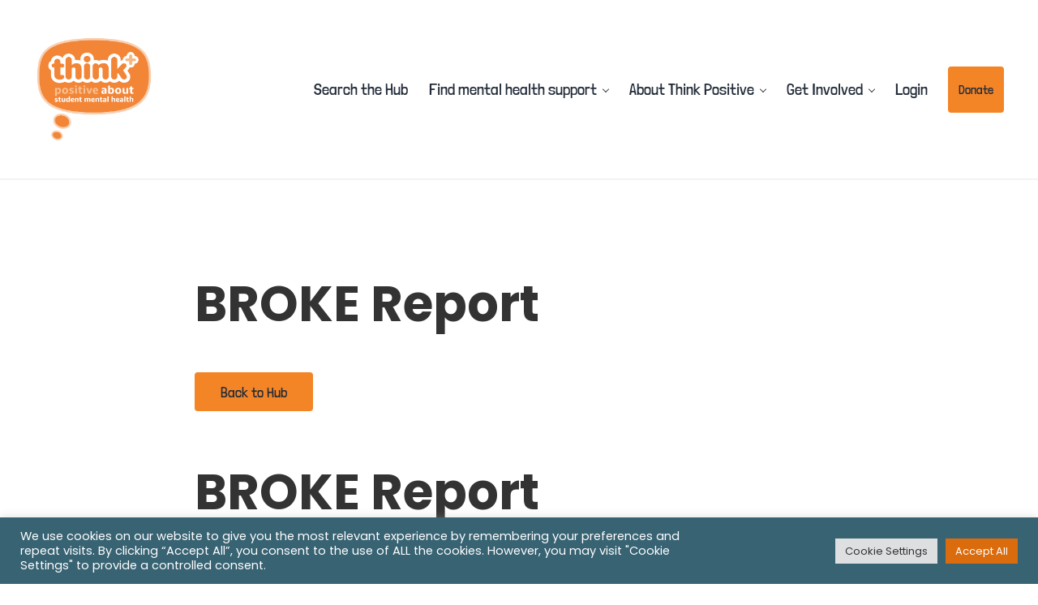

--- FILE ---
content_type: text/css; charset=UTF-8
request_url: https://thinkpositive.scot/wp-content/themes/mai-success/assets/css/main.css?ver=1702399320
body_size: 1868
content:
.wpv-filter-form{margin-top:40px;margin-bottom:80px}.wpv-filter-form label{margin:0}.wpv-filter-form .search-container{position:relative;padding:40px;background-color:#f6f7f8;border-radius:40px;border:2px solid #d1d7df;margin-bottom:60px;z-index:1;overflow:hidden}.wpv-filter-form .search-container:after{content:"";display:block;position:absolute;top:0;left:0;width:100%;height:100%;z-index:-1;background-image:url("../images/duotone.png");opacity:0.1}.wpv-filter-form .search{position:relative;overflow:hidden;max-width:800px;margin:0 auto;border:2px solid #d1d7df;border-radius:50px}.wpv-filter-form .search ::-moz-placeholder{color:#444;opacity:1}.wpv-filter-form .search ::-ms-input-placeholder{color:#444}.wpv-filter-form .search ::-webkit-input-placeholder{color:#444}.wpv-filter-form .search input:focus:-ms-input-placeholder,.wpv-filter-form .search input:focus::-moz-placeholder,.wpv-filter-form .search input:focus::-webkit-input-placeholder,.wpv-filter-form .search textarea:focus:-ms-input-placeholder,.wpv-filter-form .search textarea:focus::-moz-placeholder,.wpv-filter-form .search textarea:focus::-webkit-input-placeholder{color:transparent}.wpv-filter-form .search label{width:100%}.wpv-filter-form .search input{border:none;width:100%;font-size:18px;padding:12px 24px;padding-right:44px;font-weight:600}.wpv-filter-form .search input:focus{border:none;-webkit-box-shadow:none;box-shadow:none;outline:none}.wpv-filter-form .search .wpv-submit-trigger{background:#f38527;border:none;padding:0;margin:0;min-width:0;width:46px;height:46px;line-height:0;text-align:center;position:absolute;top:50%;margin-top:-23px;right:3px;border-radius:50%;cursor:pointer}.wpv-filter-form .search .wpv-submit-trigger svg{width:24px;height:24px;fill:white}.wpv-filter-form .filters-strip{position:relative;border-color:#d1d7df;margin-bottom:40px;z-index:1}.wpv-filter-form .filters-strip>ul{list-style:none;margin:0;padding:0;z-index:1}.wpv-filter-form .filters-strip>ul>li{list-style:none;margin:0;padding:0}.wpv-filter-form .filters-strip>ul>li a{background:transparent;border:none;border-radius:0;-webkit-box-shadow:none;box-shadow:none;padding:0;outline:none;cursor:pointer;position:relative;-webkit-box-align:center;-ms-flex-align:center;align-items:center;display:-webkit-inline-box;display:-ms-inline-flexbox;display:inline-flex;padding:16px 26px 14px;-webkit-transition:none;transition:none;border-top-left-radius:20px;border-top-right-radius:20px;border:2px solid;border-color:transparent;border-bottom:0;top:2px;font-size:28px;font-family:"Londrina Solid";text-decoration:none;color:inherit}.wpv-filter-form .filters-strip>ul>li a svg{margin-right:10px;display:none}.wpv-filter-form .filters-strip>ul>li a[aria-selected]{background:#f6f7f8;border-color:#d1d7df}.wpv-filter-form .filters-strip .tabpanels{position:relative}.wpv-filter-form .filters-strip .tabpanel{position:relative;padding:40px 0;background-color:#f6f7f8;z-index:-1;border-radius:40px;overflow:hidden;border:2px solid #d1d7df}.wpv-filter-form .filters-strip .tabpanel:focus{outline:none;-webkit-box-shadow:none;box-shadow:none}.wpv-filter-form .filters-strip .tabpanel:after{content:"";display:block;position:absolute;top:0;left:0;width:100%;height:100%;z-index:-1;background-image:url("../images/duotone.png");opacity:0.1}.wpv-filter-form .filters-strip .form-group{z-index:1020;-webkit-box-sizing:border-box;box-sizing:border-box;min-width:200px;max-width:1000px;padding-left:40px;padding-right:40px;margin:0 auto}.wpv-filter-form .filters-strip .form-group h3{position:absolute!important;clip:rect(1px 1px 1px 1px);clip:rect(1px,1px,1px,1px);height:1px;width:1px;overflow:hidden;white-space:nowrap}.wpv-filter-form .filters-strip .form-group ul{list-style:none;margin:0 0 0 15px}.wpv-filter-form .filters-strip .form-group ul li{margin-bottom:0}.wpv-filter-form .filters-strip .form-group>ul{display:-webkit-box;display:-ms-flexbox;display:flex;-ms-flex-wrap:wrap;flex-wrap:wrap;margin:0;padding:0;list-style:none}.wpv-filter-form .filters-strip .form-group>ul>li{width:100%;margin:0;padding:0}.wpv-filter-form .filters-strip .form-group>ul>li#resource-type-354{-webkit-box-ordinal-group:2;-ms-flex-order:1;order:1}.wpv-filter-form .filters-strip .form-group>ul>li#publisher-298{-webkit-box-ordinal-group:0;-ms-flex-order:-1;order:-1}.wpv-filter-form .filters-strip .form-group>ul>li label{display:block;padding-bottom:15px;font-size:18px}.wpv-filter-form .filters-strip .form-group>ul>li label input{display:inline-block;height:26px;width:26px;overflow:hidden;margin-top:-4px;vertical-align:middle;-webkit-appearance:none;-moz-appearance:none;background-color:#f6f7f8;background-repeat:no-repeat;background-position:50% 50%;border:2px solid #f6f7f8;-webkit-transition:256ms ease-in-out;transition:256ms ease-in-out;background-size:120%;border-radius:3px;cursor:pointer;border-color:#678899;margin:0;margin-right:7px}.wpv-filter-form .filters-strip .form-group>ul>li label input:checked{background-image:url(data:image/svg+xml;utf8,%3Csvg%20viewBox%3D%220%200%2021%2021%22%20width%3D%2221%22%20height%3D%22201%22%20xmlns%3D%22http%3A%2F%2Fwww.w3.org%2F2000%2Fsvg%22%3E%0A%20%20%20%20%3Cpolyline%20points%3D%225%2010.75%208.5%2014.25%2016%206%22%20stroke%3D%22%23fff%22%20stroke-width%3D%222px%22%20stroke-linecap%3D%22round%22%20stroke-linejoin%3D%22round%22%20fill%3D%22none%22%3E%3C%2Fpolyline%3E%0A%3C%2Fsvg%3E);background-color:#678899;border-color:#678899}.wpv-filter-form .filters-strip .form-group>ul>li label input:focus{-webkit-box-shadow:none;box-shadow:none;outline:none}@media (min-width:769px){.wpv-filter-form .filters-strip .form-group>ul>li{width:50%}}.wpv-filter-form .filters-strip .form-triggers{display:-webkit-box;display:-ms-flexbox;display:flex;-webkit-box-pack:end;-ms-flex-pack:end;justify-content:flex-end;margin:20px 50px 0}.wpv-filter-form .filters-strip .form-triggers button{background:transparent;border:none;border-radius:0;-webkit-box-shadow:none;box-shadow:none;padding:0;outline:none;cursor:pointer;display:block;font-size:16px;font-weight:700;font-family:Poppins;color:#333}.wpv-filter-form .filters-strip .form-triggers button.wpv-reset-trigger{position:relative;margin-right:26px}.wpv-filter-form .filters-strip .form-triggers button.wpv-reset-trigger:after{position:absolute;background-color:#678899;content:"";display:block;height:2px;margin-top:5px;-webkit-transition:background-color 256ms ease-in-out;transition:background-color 256ms ease-in-out;width:100%}.wpv-filter-form .filters-strip .form-triggers button.wpv-submit-trigger{background-color:#678899;border-radius:4px;padding:15px 22px!important;color:white;-webkit-font-smoothing:antialiased;-moz-osx-font-smoothing:grayscale}@media (max-width:768px){.wpv-filter-form [role=tablist] a,.wpv-filter-form [role=tablist] li{display:block;position:static}.wpv-filter-form [role=tablist] [aria-selected]{position:static}}@media (min-width:769px){.wpv-filter-form .filters-strip>ul{display:-webkit-box;display:-ms-flexbox;display:flex;-webkit-box-align:center;-ms-flex-align:center;align-items:center;-webkit-box-pack:center;-ms-flex-pack:center;justify-content:center}}@media (min-width:769px) and (max-width:991px){.archive-grid>article{float:left;margin-left:3.4246575342%;width:48.2876712329%}.archive-grid>article:nth-of-type(odd){clear:both;margin-left:0}@supports (display:grid){.archive-grid{display:-ms-grid;display:grid;grid-column-gap:40px;-ms-grid-columns:1fr 40px 1fr;grid-template-columns:repeat(2,1fr)}.archive-grid>article{margin-left:0;width:100%}.archive-grid aside,.archive-grid footer,.archive-grid header,.archive-grid nav{grid-column:1/-1}}}@media (min-width:992px){.archive-grid>article{float:left;margin-left:6.8493150685%;width:28.7671232877%}.archive-grid>article:nth-of-type(3n+1){clear:both;margin-left:0}@supports (display:grid){.archive-grid{display:-ms-grid;display:grid;grid-column-gap:80px;-ms-grid-columns:1fr 80px 1fr 80px 1fr;grid-template-columns:repeat(3,1fr)}.archive-grid>article{margin-left:0;width:100%}.archive-grid aside,.archive-grid footer,.archive-grid header,.archive-grid nav{grid-column:1/-1}}}.archive-grid h2{margin-bottom:20px}.post-summary{position:relative;margin-bottom:40px;font-size:16px}.post-summary a{overflow-wrap:break-word;word-wrap:break-word;-ms-word-break:break-all;word-break:break-all;word-break:break-word;-ms-hyphens:auto;-webkit-hyphens:auto;hyphens:auto}@media (min-width:993px){.post-summary{margin-bottom:60px}}.post-summary__title{font-weight:400;margin:0;margin-bottom:20px}.post-summary__title a{color:#333;text-decoration:none}.post-summary__title a:hover{color:#333}.post-summary__title a:after{content:"";position:absolute;left:0;top:0;right:0;bottom:0}.post-summary__image{position:relative;margin-bottom:30px}.post-summary__image .publisher-logo{position:absolute;right:-12px;top:-20px;display:-webkit-box;display:-ms-flexbox;display:flex;-webkit-box-align:center;-ms-flex-align:center;align-items:center;-webkit-box-pack:center;-ms-flex-pack:center;justify-content:center;width:120px;height:120px}.post-summary__tags{font-size:16px}.post-summary__tags>*{display:-webkit-inline-box;display:-ms-inline-flexbox;display:inline-flex;-ms-flex-wrap:wrap;flex-wrap:wrap;-webkit-box-align:center;-ms-flex-align:center;align-items:center}.post-summary__tags>* a{font-weight:300;text-decoration:none}.post-summary__tags>* svg{margin-right:8px;-ms-flex-negative:0;flex-shrink:0}.post-summary__tags>:not(:last-child){margin-right:18px}.entry-category{font-size:20px;margin-bottom:4px}.entry-category a{color:#f38527;text-decoration:none}.entry-category a:hover{color:#f38527}.single-resource .resource-notice{position:relative;background:#f6f7f8;padding:30px;border-radius:7px;margin-bottom:26px;font-family:"Londrina Solid";z-index:1}.single-resource .resource-notice h2{margin-top:0;font-size:24px}.single-resource .resource-notice:after{content:"";display:block;position:absolute;top:0;left:0;width:100%;height:100%;background-image:url("../images/duotone.png");background-position:top;opacity:0.1;z-index:-1}.single-resource .resource-post-attachments{padding:0;margin:0;margin-top:52px;margin-bottom:26px}.single-resource .resource-post-attachments li{margin:0;padding:0;list-style:none}.single-resource .resource-post-attachments li:not(:last-child){margin-bottom:20px}.single-resource .resource-post-attachments .attachment{position:relative;display:-webkit-box;display:-ms-flexbox;display:flex;-webkit-box-pack:justify;-ms-flex-pack:justify;justify-content:space-between;text-decoration:none;background-color:#f6f7f8;padding:30px;border-radius:7px;z-index:1}.single-resource .resource-post-attachments .attachment-details{display:-webkit-box;display:-ms-flexbox;display:flex;-webkit-box-orient:vertical;-webkit-box-direction:normal;-ms-flex-direction:column;flex-direction:column;margin-right:auto;padding-right:10%}.single-resource .resource-post-attachments .attachment-label{font-size:18px;font-family:"Londrina Solid";margin-bottom:10px;margin-left:1px}.single-resource .resource-post-attachments .attachment-image img{max-width:150px}.single-resource .resource-post-attachments .attachment-notes{font-weight:300;font-size:16px}.single-resource .resource-post-attachments .attachment-button{display:-webkit-inline-box;display:-ms-inline-flexbox;display:inline-flex;-webkit-box-align:center;-ms-flex-align:center;align-items:center;background-color:#232c39;color:white;padding:12px 16px;border-radius:4px;font-size:16px;font-family:"Londrina Solid";margin-top:auto;max-width:-webkit-fit-content;max-width:-moz-fit-content;max-width:fit-content;-webkit-font-smoothing:antialiased;-moz-osx-font-smoothing:grayscale}.single-resource .resource-post-attachments .attachment-button svg{fill:white!important;margin-right:12px}.single-resource .resource-post-attachments .attachment:after{content:"";display:block;position:absolute;top:0;left:0;width:100%;height:100%;background-image:url("../images/duotone.png");opacity:0.1;z-index:-1}.single-resource .resource-post-meta{font-size:18px;font-family:"Londrina Solid";margin-top:40px}.single-resource .resource-post-meta>*{display:block;padding:0.6em 0;line-height:2;border-color:#eaeaea;border-bottom-width:1px;border-bottom-style:solid}.single-resource .resource-post-meta>:first-child{border-top-width:1px;border-top-style:solid}